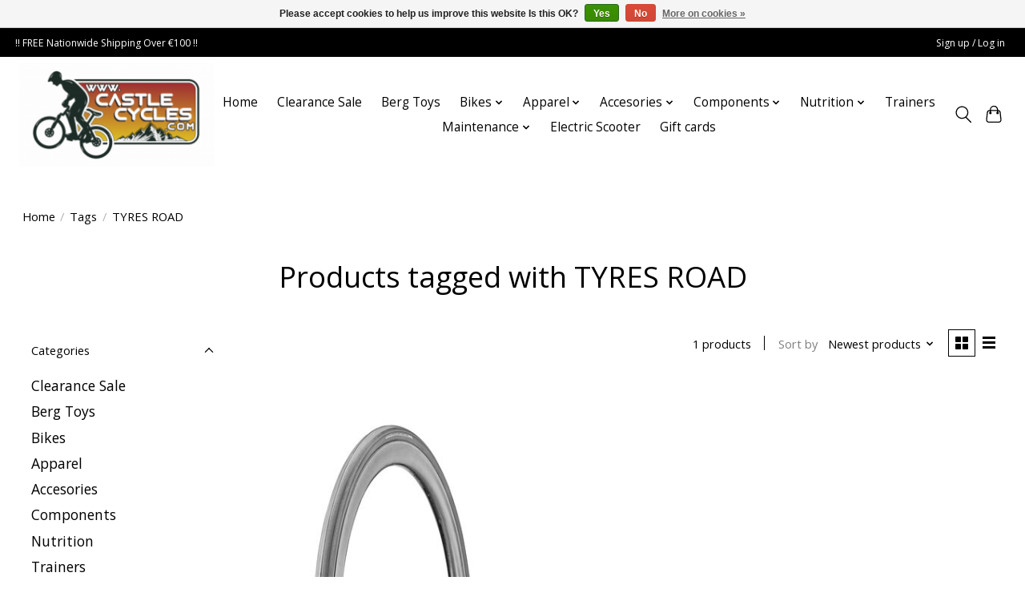

--- FILE ---
content_type: text/html;charset=utf-8
request_url: https://www.castlecycles.com/tags/tyres-road/
body_size: 12609
content:
<!DOCTYPE html>
<html lang="en">
  <head>
    <meta charset="utf-8"/>
<!-- [START] 'blocks/head.rain' -->
<!--

  (c) 2008-2026 Lightspeed Netherlands B.V.
  http://www.lightspeedhq.com
  Generated: 29-01-2026 @ 10:45:51

-->
<link rel="canonical" href="https://www.castlecycles.com/tags/tyres-road/"/>
<link rel="alternate" href="https://www.castlecycles.com/index.rss" type="application/rss+xml" title="New products"/>
<link href="https://cdn.webshopapp.com/assets/cookielaw.css?2025-02-20" rel="stylesheet" type="text/css"/>
<meta name="robots" content="noodp,noydir"/>
<meta name="google-site-verification" content=""/>
<meta property="og:url" content="https://www.castlecycles.com/tags/tyres-road/?source=facebook"/>
<meta property="og:site_name" content="Castle Cycles "/>
<meta property="og:title" content="TYRES ROAD"/>
<meta property="og:description" content="Castle Cycles Donegal&#039;s premier bike shop we cater for all your cycling needs. No 1 stop for Sales, Service and Repairs. We also stock a wide range of bicycles,"/>
<script>
<!-- Google Tag Manager -->
<script></script>
<!-- End Google Tag Manager -->
</script>
<!--[if lt IE 9]>
<script src="https://cdn.webshopapp.com/assets/html5shiv.js?2025-02-20"></script>
<![endif]-->
<!-- [END] 'blocks/head.rain' -->
    <title>TYRES ROAD - Castle Cycles </title>
    <meta name="description" content="Castle Cycles Donegal&#039;s premier bike shop we cater for all your cycling needs. No 1 stop for Sales, Service and Repairs. We also stock a wide range of bicycles," />
    <meta name="keywords" content="TYRES, ROAD, Cannondale, Lapierre, Giant, Look, Cervelo, Focus, Santini, Endura, Assos, Mavic, Enve, Zipp, Garmin, Cateye, Bell, Giro, Kask, Tailwind, Toeq, Powerbar, Cliffbar, Nuun, High5, Camalbak, GT, Continental, Panaracer, Vittoria, Wahoo, Shima" />
    <meta http-equiv="X-UA-Compatible" content="IE=edge">
    <meta name="viewport" content="width=device-width, initial-scale=1">
    <meta name="apple-mobile-web-app-capable" content="yes">
    <meta name="apple-mobile-web-app-status-bar-style" content="black">
    
    <script>document.getElementsByTagName("html")[0].className += " js";</script>

    <link rel="shortcut icon" href="https://cdn.webshopapp.com/shops/317328/themes/174583/v/2723734/assets/favicon.png?20251023181158" type="image/x-icon" />
    <link href='//fonts.googleapis.com/css?family=Open%20Sans:400,300,600&display=swap' rel='stylesheet' type='text/css'>
<link href='//fonts.googleapis.com/css?family=Open%20Sans:400,300,600&display=swap' rel='stylesheet' type='text/css'>
    <link rel="stylesheet" href="https://cdn.webshopapp.com/assets/gui-2-0.css?2025-02-20" />
    <link rel="stylesheet" href="https://cdn.webshopapp.com/assets/gui-responsive-2-0.css?2025-02-20" />
    <link id="lightspeedframe" rel="stylesheet" href="https://cdn.webshopapp.com/shops/317328/themes/174583/assets/style.css?2025122412124820210104192718" />
    <!-- browsers not supporting CSS variables -->
    <script>
      if(!('CSS' in window) || !CSS.supports('color', 'var(--color-var)')) {var cfStyle = document.getElementById('lightspeedframe');if(cfStyle) {var href = cfStyle.getAttribute('href');href = href.replace('style.css', 'style-fallback.css');cfStyle.setAttribute('href', href);}}
    </script>
    <link rel="stylesheet" href="https://cdn.webshopapp.com/shops/317328/themes/174583/assets/settings.css?2025122412124820210104192718" />
    <link rel="stylesheet" href="https://cdn.webshopapp.com/shops/317328/themes/174583/assets/custom.css?2025122412124820210104192718" />

    <script src="https://cdn.webshopapp.com/assets/jquery-3-7-1.js?2025-02-20"></script>
    <script src="https://cdn.webshopapp.com/assets/jquery-ui-1-14-1.js?2025-02-20"></script>

  </head>
  <body>
    
          <header class="main-header main-header--mobile js-main-header position-relative">
  <div class="main-header__top-section">
    <div class="main-header__nav-grid justify-between@md container max-width-lg text-xs padding-y-xxs">
      <div>!! FREE Nationwide Shipping Over €100 !!</div>
      <ul class="main-header__list flex-grow flex-basis-0 justify-end@md display@md">        
                
                        <li class="main-header__item"><a href="https://www.castlecycles.com/account/" class="main-header__link" title="My account">Sign up / Log in</a></li>
      </ul>
    </div>
  </div>
  <div class="main-header__mobile-content container max-width-lg">
          <a href="https://www.castlecycles.com/" class="main-header__logo" title="Castle Cycles ">
        <img src="https://cdn.webshopapp.com/shops/317328/themes/174583/v/2723735/assets/logo.png?20251023181349" alt="Castle Cycles ">
              </a>
        
    <div class="flex items-center">
            <button class="reset main-header__mobile-btn js-tab-focus" aria-controls="cartDrawer">
        <svg class="icon" viewBox="0 0 24 25" fill="none"><title>Toggle cart</title><path d="M2.90171 9.65153C3.0797 8.00106 4.47293 6.75 6.13297 6.75H17.867C19.527 6.75 20.9203 8.00105 21.0982 9.65153L22.1767 19.6515C22.3839 21.5732 20.8783 23.25 18.9454 23.25H5.05454C3.1217 23.25 1.61603 21.5732 1.82328 19.6515L2.90171 9.65153Z" stroke="currentColor" stroke-width="1.5" fill="none"/>
        <path d="M7.19995 9.6001V5.7001C7.19995 2.88345 9.4833 0.600098 12.3 0.600098C15.1166 0.600098 17.4 2.88345 17.4 5.7001V9.6001" stroke="currentColor" stroke-width="1.5" fill="none"/>
        <circle cx="7.19996" cy="10.2001" r="1.8" fill="currentColor"/>
        <ellipse cx="17.4" cy="10.2001" rx="1.8" ry="1.8" fill="currentColor"/></svg>
        <span class="sr-only">Cart</span>
              </button>

      <button class="reset anim-menu-btn js-anim-menu-btn main-header__nav-control js-tab-focus" aria-label="Toggle menu">
        <i class="anim-menu-btn__icon anim-menu-btn__icon--close" aria-hidden="true"></i>
      </button>
    </div>
  </div>

  <div class="main-header__nav" role="navigation">
    <div class="main-header__nav-grid justify-between@md container max-width-lg">
      <div class="main-header__nav-logo-wrapper flex-shrink-0">
        
                  <a href="https://www.castlecycles.com/" class="main-header__logo" title="Castle Cycles ">
            <img src="https://cdn.webshopapp.com/shops/317328/themes/174583/v/2723735/assets/logo.png?20251023181349" alt="Castle Cycles ">
                      </a>
              </div>
      
      <form action="https://www.castlecycles.com/search/" method="get" role="search" class="padding-y-md hide@md">
        <label class="sr-only" for="searchInputMobile">Search</label>
        <input class="header-v3__nav-form-control form-control width-100%" value="" autocomplete="off" type="search" name="q" id="searchInputMobile" placeholder="Search...">
      </form>

      <ul class="main-header__list flex-grow flex-basis-0 flex-wrap justify-center@md">
        
                <li class="main-header__item">
          <a class="main-header__link" href="https://www.castlecycles.com/">Home</a>
        </li>
        
                <li class="main-header__item">
          <a class="main-header__link" href="https://www.castlecycles.com/clearance-sale/">
            Clearance Sale                                    
          </a>
                  </li>
                <li class="main-header__item">
          <a class="main-header__link" href="https://www.castlecycles.com/berg-toys/">
            Berg Toys                                    
          </a>
                  </li>
                <li class="main-header__item js-main-nav__item">
          <a class="main-header__link js-main-nav__control" href="https://www.castlecycles.com/bikes/">
            <span>Bikes</span>            <svg class="main-header__dropdown-icon icon" viewBox="0 0 16 16"><polygon fill="currentColor" points="8,11.4 2.6,6 4,4.6 8,8.6 12,4.6 13.4,6 "></polygon></svg>                        <i class="main-header__arrow-icon" aria-hidden="true">
              <svg class="icon" viewBox="0 0 16 16">
                <g class="icon__group" fill="none" stroke="currentColor" stroke-linecap="square" stroke-miterlimit="10" stroke-width="2">
                  <path d="M2 2l12 12" />
                  <path d="M14 2L2 14" />
                </g>
              </svg>
            </i>
                        
          </a>
                    <ul class="main-header__dropdown">
            <li class="main-header__dropdown-item"><a href="https://www.castlecycles.com/bikes/" class="main-header__dropdown-link hide@md">All Bikes</a></li>
                        <li class="main-header__dropdown-item">
              <a class="main-header__dropdown-link" href="https://www.castlecycles.com/bikes/clearance-bikes/">
                Clearance Bikes 
                                              </a>

                          </li>
                        <li class="main-header__dropdown-item js-main-nav__item position-relative">
              <a class="main-header__dropdown-link js-main-nav__control flex justify-between " href="https://www.castlecycles.com/bikes/road-bikes/">
                Road Bikes
                <svg class="dropdown__desktop-icon icon" aria-hidden="true" viewBox="0 0 12 12"><polyline stroke-width="1" stroke="currentColor" fill="none" stroke-linecap="round" stroke-linejoin="round" points="3.5 0.5 9.5 6 3.5 11.5"></polyline></svg>                                <i class="main-header__arrow-icon" aria-hidden="true">
                  <svg class="icon" viewBox="0 0 16 16">
                    <g class="icon__group" fill="none" stroke="currentColor" stroke-linecap="square" stroke-miterlimit="10" stroke-width="2">
                      <path d="M2 2l12 12" />
                      <path d="M14 2L2 14" />
                    </g>
                  </svg>
                </i>
                              </a>

                            <ul class="main-header__dropdown">
                <li><a href="https://www.castlecycles.com/bikes/road-bikes/" class="main-header__dropdown-link hide@md">All Road Bikes</a></li>
                                <li><a class="main-header__dropdown-link" href="https://www.castlecycles.com/bikes/road-bikes/cannondale/">Cannondale</a></li>
                                <li><a class="main-header__dropdown-link" href="https://www.castlecycles.com/bikes/road-bikes/giant/">Giant</a></li>
                                <li><a class="main-header__dropdown-link" href="https://www.castlecycles.com/bikes/road-bikes/lapierre/">Lapierre</a></li>
                                <li><a class="main-header__dropdown-link" href="https://www.castlecycles.com/bikes/road-bikes/liv/">Liv</a></li>
                                <li><a class="main-header__dropdown-link" href="https://www.castlecycles.com/bikes/road-bikes/look/">Look</a></li>
                                <li><a class="main-header__dropdown-link" href="https://www.castlecycles.com/bikes/road-bikes/merida/">Merida</a></li>
                                <li><a class="main-header__dropdown-link" href="https://www.castlecycles.com/bikes/road-bikes/sprint/">Sprint</a></li>
                                <li><a class="main-header__dropdown-link" href="https://www.castlecycles.com/bikes/road-bikes/stevens/">Stevens</a></li>
                                <li><a class="main-header__dropdown-link" href="https://www.castlecycles.com/bikes/road-bikes/ridley/">Ridley</a></li>
                              </ul>
                          </li>
                        <li class="main-header__dropdown-item js-main-nav__item position-relative">
              <a class="main-header__dropdown-link js-main-nav__control flex justify-between " href="https://www.castlecycles.com/bikes/gravel-bikes/">
                Gravel Bikes
                <svg class="dropdown__desktop-icon icon" aria-hidden="true" viewBox="0 0 12 12"><polyline stroke-width="1" stroke="currentColor" fill="none" stroke-linecap="round" stroke-linejoin="round" points="3.5 0.5 9.5 6 3.5 11.5"></polyline></svg>                                <i class="main-header__arrow-icon" aria-hidden="true">
                  <svg class="icon" viewBox="0 0 16 16">
                    <g class="icon__group" fill="none" stroke="currentColor" stroke-linecap="square" stroke-miterlimit="10" stroke-width="2">
                      <path d="M2 2l12 12" />
                      <path d="M14 2L2 14" />
                    </g>
                  </svg>
                </i>
                              </a>

                            <ul class="main-header__dropdown">
                <li><a href="https://www.castlecycles.com/bikes/gravel-bikes/" class="main-header__dropdown-link hide@md">All Gravel Bikes</a></li>
                                <li><a class="main-header__dropdown-link" href="https://www.castlecycles.com/bikes/gravel-bikes/giant/">Giant </a></li>
                                <li><a class="main-header__dropdown-link" href="https://www.castlecycles.com/bikes/gravel-bikes/lapierre/">Lapierre</a></li>
                                <li><a class="main-header__dropdown-link" href="https://www.castlecycles.com/bikes/gravel-bikes/merida/">Merida</a></li>
                                <li><a class="main-header__dropdown-link" href="https://www.castlecycles.com/bikes/gravel-bikes/ridley-12789997/">Ridley</a></li>
                                <li><a class="main-header__dropdown-link" href="https://www.castlecycles.com/bikes/gravel-bikes/stevens-12882492/">Stevens</a></li>
                              </ul>
                          </li>
                        <li class="main-header__dropdown-item js-main-nav__item position-relative">
              <a class="main-header__dropdown-link js-main-nav__control flex justify-between " href="https://www.castlecycles.com/bikes/e-bikes/">
                E-Bikes
                <svg class="dropdown__desktop-icon icon" aria-hidden="true" viewBox="0 0 12 12"><polyline stroke-width="1" stroke="currentColor" fill="none" stroke-linecap="round" stroke-linejoin="round" points="3.5 0.5 9.5 6 3.5 11.5"></polyline></svg>                                <i class="main-header__arrow-icon" aria-hidden="true">
                  <svg class="icon" viewBox="0 0 16 16">
                    <g class="icon__group" fill="none" stroke="currentColor" stroke-linecap="square" stroke-miterlimit="10" stroke-width="2">
                      <path d="M2 2l12 12" />
                      <path d="M14 2L2 14" />
                    </g>
                  </svg>
                </i>
                              </a>

                            <ul class="main-header__dropdown">
                <li><a href="https://www.castlecycles.com/bikes/e-bikes/" class="main-header__dropdown-link hide@md">All E-Bikes</a></li>
                                <li><a class="main-header__dropdown-link" href="https://www.castlecycles.com/bikes/e-bikes/cannondale/">Cannondale </a></li>
                                <li><a class="main-header__dropdown-link" href="https://www.castlecycles.com/bikes/e-bikes/lapierre/">Lapierre</a></li>
                                <li><a class="main-header__dropdown-link" href="https://www.castlecycles.com/bikes/e-bikes/giant/">Giant</a></li>
                                <li><a class="main-header__dropdown-link" href="https://www.castlecycles.com/bikes/e-bikes/raleigh-11948431/">Raleigh</a></li>
                                <li><a class="main-header__dropdown-link" href="https://www.castlecycles.com/bikes/e-bikes/reid-12956473/">Reid</a></li>
                                <li><a class="main-header__dropdown-link" href="https://www.castlecycles.com/bikes/e-bikes/look-12561862/">Look</a></li>
                                <li><a class="main-header__dropdown-link" href="https://www.castlecycles.com/bikes/e-bikes/merida/">Merida</a></li>
                                <li><a class="main-header__dropdown-link" href="https://www.castlecycles.com/bikes/e-bikes/stevens/">Stevens</a></li>
                              </ul>
                          </li>
                        <li class="main-header__dropdown-item js-main-nav__item position-relative">
              <a class="main-header__dropdown-link js-main-nav__control flex justify-between " href="https://www.castlecycles.com/bikes/hybrid-city-bikes/">
                Hybrid/City Bikes
                <svg class="dropdown__desktop-icon icon" aria-hidden="true" viewBox="0 0 12 12"><polyline stroke-width="1" stroke="currentColor" fill="none" stroke-linecap="round" stroke-linejoin="round" points="3.5 0.5 9.5 6 3.5 11.5"></polyline></svg>                                <i class="main-header__arrow-icon" aria-hidden="true">
                  <svg class="icon" viewBox="0 0 16 16">
                    <g class="icon__group" fill="none" stroke="currentColor" stroke-linecap="square" stroke-miterlimit="10" stroke-width="2">
                      <path d="M2 2l12 12" />
                      <path d="M14 2L2 14" />
                    </g>
                  </svg>
                </i>
                              </a>

                            <ul class="main-header__dropdown">
                <li><a href="https://www.castlecycles.com/bikes/hybrid-city-bikes/" class="main-header__dropdown-link hide@md">All Hybrid/City Bikes</a></li>
                                <li><a class="main-header__dropdown-link" href="https://www.castlecycles.com/bikes/hybrid-city-bikes/drag/">Drag</a></li>
                                <li><a class="main-header__dropdown-link" href="https://www.castlecycles.com/bikes/hybrid-city-bikes/giant/">Giant</a></li>
                                <li><a class="main-header__dropdown-link" href="https://www.castlecycles.com/bikes/hybrid-city-bikes/gt/">GT</a></li>
                                <li><a class="main-header__dropdown-link" href="https://www.castlecycles.com/bikes/hybrid-city-bikes/lapierre/">Lapierre</a></li>
                                <li><a class="main-header__dropdown-link" href="https://www.castlecycles.com/bikes/hybrid-city-bikes/raleigh/">Raleigh </a></li>
                                <li><a class="main-header__dropdown-link" href="https://www.castlecycles.com/bikes/hybrid-city-bikes/reid-12956474/">Reid</a></li>
                                <li><a class="main-header__dropdown-link" href="https://www.castlecycles.com/bikes/hybrid-city-bikes/stevens/">Stevens</a></li>
                              </ul>
                          </li>
                        <li class="main-header__dropdown-item js-main-nav__item position-relative">
              <a class="main-header__dropdown-link js-main-nav__control flex justify-between " href="https://www.castlecycles.com/bikes/kids-bikes/">
                Kids Bikes
                <svg class="dropdown__desktop-icon icon" aria-hidden="true" viewBox="0 0 12 12"><polyline stroke-width="1" stroke="currentColor" fill="none" stroke-linecap="round" stroke-linejoin="round" points="3.5 0.5 9.5 6 3.5 11.5"></polyline></svg>                                <i class="main-header__arrow-icon" aria-hidden="true">
                  <svg class="icon" viewBox="0 0 16 16">
                    <g class="icon__group" fill="none" stroke="currentColor" stroke-linecap="square" stroke-miterlimit="10" stroke-width="2">
                      <path d="M2 2l12 12" />
                      <path d="M14 2L2 14" />
                    </g>
                  </svg>
                </i>
                              </a>

                            <ul class="main-header__dropdown">
                <li><a href="https://www.castlecycles.com/bikes/kids-bikes/" class="main-header__dropdown-link hide@md">All Kids Bikes</a></li>
                                <li><a class="main-header__dropdown-link" href="https://www.castlecycles.com/bikes/kids-bikes/scooters-13319647/">Scooters</a></li>
                                <li><a class="main-header__dropdown-link" href="https://www.castlecycles.com/bikes/kids-bikes/balance-bikes-12108084/">Balance Bikes </a></li>
                                <li><a class="main-header__dropdown-link" href="https://www.castlecycles.com/bikes/kids-bikes/12-bikes/">12&quot; Bikes</a></li>
                                <li><a class="main-header__dropdown-link" href="https://www.castlecycles.com/bikes/kids-bikes/14-bikes/">14&quot; Bikes</a></li>
                                <li><a class="main-header__dropdown-link" href="https://www.castlecycles.com/bikes/kids-bikes/16-bikes/">16&quot; Bikes</a></li>
                                <li><a class="main-header__dropdown-link" href="https://www.castlecycles.com/bikes/kids-bikes/18-bikes/">18&quot; Bikes</a></li>
                                <li><a class="main-header__dropdown-link" href="https://www.castlecycles.com/bikes/kids-bikes/20-bikes/">20&quot; Bikes</a></li>
                                <li><a class="main-header__dropdown-link" href="https://www.castlecycles.com/bikes/kids-bikes/24-bikes/">24&quot; Bikes</a></li>
                                <li><a class="main-header__dropdown-link" href="https://www.castlecycles.com/bikes/kids-bikes/26-bikes/">26&quot; Bikes</a></li>
                                <li><a class="main-header__dropdown-link" href="https://www.castlecycles.com/bikes/kids-bikes/275-bikes/">27.5&quot; Bikes</a></li>
                              </ul>
                          </li>
                        <li class="main-header__dropdown-item js-main-nav__item position-relative">
              <a class="main-header__dropdown-link js-main-nav__control flex justify-between " href="https://www.castlecycles.com/bikes/mtb-hardtail-bikes/">
                MTB Hardtail Bikes
                <svg class="dropdown__desktop-icon icon" aria-hidden="true" viewBox="0 0 12 12"><polyline stroke-width="1" stroke="currentColor" fill="none" stroke-linecap="round" stroke-linejoin="round" points="3.5 0.5 9.5 6 3.5 11.5"></polyline></svg>                                <i class="main-header__arrow-icon" aria-hidden="true">
                  <svg class="icon" viewBox="0 0 16 16">
                    <g class="icon__group" fill="none" stroke="currentColor" stroke-linecap="square" stroke-miterlimit="10" stroke-width="2">
                      <path d="M2 2l12 12" />
                      <path d="M14 2L2 14" />
                    </g>
                  </svg>
                </i>
                              </a>

                            <ul class="main-header__dropdown">
                <li><a href="https://www.castlecycles.com/bikes/mtb-hardtail-bikes/" class="main-header__dropdown-link hide@md">All MTB Hardtail Bikes</a></li>
                                <li><a class="main-header__dropdown-link" href="https://www.castlecycles.com/bikes/mtb-hardtail-bikes/giant/">Giant </a></li>
                                <li><a class="main-header__dropdown-link" href="https://www.castlecycles.com/bikes/mtb-hardtail-bikes/gt/">GT </a></li>
                                <li><a class="main-header__dropdown-link" href="https://www.castlecycles.com/bikes/mtb-hardtail-bikes/lapierre/">Lapierre</a></li>
                                <li><a class="main-header__dropdown-link" href="https://www.castlecycles.com/bikes/mtb-hardtail-bikes/merida/">Merida</a></li>
                                <li><a class="main-header__dropdown-link" href="https://www.castlecycles.com/bikes/mtb-hardtail-bikes/stevens/">Stevens</a></li>
                              </ul>
                          </li>
                        <li class="main-header__dropdown-item">
              <a class="main-header__dropdown-link" href="https://www.castlecycles.com/bikes/mtb-full-sus-bikes/">
                MTB Full Sus Bikes
                                              </a>

                          </li>
                        <li class="main-header__dropdown-item">
              <a class="main-header__dropdown-link" href="https://www.castlecycles.com/bikes/tt-bikes/">
                TT Bikes
                                              </a>

                          </li>
                        <li class="main-header__dropdown-item">
              <a class="main-header__dropdown-link" href="https://www.castlecycles.com/bikes/pre-owned-bikes/">
                Pre-Owned Bikes
                                              </a>

                          </li>
                        <li class="main-header__dropdown-item">
              <a class="main-header__dropdown-link" href="https://www.castlecycles.com/bikes/cargo-bikes/">
                Cargo Bikes
                                              </a>

                          </li>
                      </ul>
                  </li>
                <li class="main-header__item js-main-nav__item">
          <a class="main-header__link js-main-nav__control" href="https://www.castlecycles.com/apparel/">
            <span>Apparel</span>            <svg class="main-header__dropdown-icon icon" viewBox="0 0 16 16"><polygon fill="currentColor" points="8,11.4 2.6,6 4,4.6 8,8.6 12,4.6 13.4,6 "></polygon></svg>                        <i class="main-header__arrow-icon" aria-hidden="true">
              <svg class="icon" viewBox="0 0 16 16">
                <g class="icon__group" fill="none" stroke="currentColor" stroke-linecap="square" stroke-miterlimit="10" stroke-width="2">
                  <path d="M2 2l12 12" />
                  <path d="M14 2L2 14" />
                </g>
              </svg>
            </i>
                        
          </a>
                    <ul class="main-header__dropdown">
            <li class="main-header__dropdown-item"><a href="https://www.castlecycles.com/apparel/" class="main-header__dropdown-link hide@md">All Apparel</a></li>
                        <li class="main-header__dropdown-item js-main-nav__item position-relative">
              <a class="main-header__dropdown-link js-main-nav__control flex justify-between " href="https://www.castlecycles.com/apparel/shoes/">
                Shoes
                <svg class="dropdown__desktop-icon icon" aria-hidden="true" viewBox="0 0 12 12"><polyline stroke-width="1" stroke="currentColor" fill="none" stroke-linecap="round" stroke-linejoin="round" points="3.5 0.5 9.5 6 3.5 11.5"></polyline></svg>                                <i class="main-header__arrow-icon" aria-hidden="true">
                  <svg class="icon" viewBox="0 0 16 16">
                    <g class="icon__group" fill="none" stroke="currentColor" stroke-linecap="square" stroke-miterlimit="10" stroke-width="2">
                      <path d="M2 2l12 12" />
                      <path d="M14 2L2 14" />
                    </g>
                  </svg>
                </i>
                              </a>

                            <ul class="main-header__dropdown">
                <li><a href="https://www.castlecycles.com/apparel/shoes/" class="main-header__dropdown-link hide@md">All Shoes</a></li>
                                <li><a class="main-header__dropdown-link" href="https://www.castlecycles.com/apparel/shoes/mtb-shoes/">MTB Shoes</a></li>
                                <li><a class="main-header__dropdown-link" href="https://www.castlecycles.com/apparel/shoes/road-shoes/">Road Shoes</a></li>
                              </ul>
                          </li>
                        <li class="main-header__dropdown-item js-main-nav__item position-relative">
              <a class="main-header__dropdown-link js-main-nav__control flex justify-between " href="https://www.castlecycles.com/apparel/helmets/">
                Helmets
                <svg class="dropdown__desktop-icon icon" aria-hidden="true" viewBox="0 0 12 12"><polyline stroke-width="1" stroke="currentColor" fill="none" stroke-linecap="round" stroke-linejoin="round" points="3.5 0.5 9.5 6 3.5 11.5"></polyline></svg>                                <i class="main-header__arrow-icon" aria-hidden="true">
                  <svg class="icon" viewBox="0 0 16 16">
                    <g class="icon__group" fill="none" stroke="currentColor" stroke-linecap="square" stroke-miterlimit="10" stroke-width="2">
                      <path d="M2 2l12 12" />
                      <path d="M14 2L2 14" />
                    </g>
                  </svg>
                </i>
                              </a>

                            <ul class="main-header__dropdown">
                <li><a href="https://www.castlecycles.com/apparel/helmets/" class="main-header__dropdown-link hide@md">All Helmets</a></li>
                                <li><a class="main-header__dropdown-link" href="https://www.castlecycles.com/apparel/helmets/kids-helmets/">Kids Helmets </a></li>
                                <li><a class="main-header__dropdown-link" href="https://www.castlecycles.com/apparel/helmets/adult-helmets/">Adult Helmets</a></li>
                              </ul>
                          </li>
                        <li class="main-header__dropdown-item">
              <a class="main-header__dropdown-link" href="https://www.castlecycles.com/apparel/arm-warmers/">
                Arm Warmers
                                              </a>

                          </li>
                        <li class="main-header__dropdown-item">
              <a class="main-header__dropdown-link" href="https://www.castlecycles.com/apparel/baselayer/">
                Baselayer
                                              </a>

                          </li>
                        <li class="main-header__dropdown-item">
              <a class="main-header__dropdown-link" href="https://www.castlecycles.com/apparel/bib-shorts/">
                Bib Shorts
                                              </a>

                          </li>
                        <li class="main-header__dropdown-item">
              <a class="main-header__dropdown-link" href="https://www.castlecycles.com/apparel/bib-tights/">
                Bib Tights
                                              </a>

                          </li>
                        <li class="main-header__dropdown-item">
              <a class="main-header__dropdown-link" href="https://www.castlecycles.com/apparel/gillet/">
                Gillet
                                              </a>

                          </li>
                        <li class="main-header__dropdown-item">
              <a class="main-header__dropdown-link" href="https://www.castlecycles.com/apparel/gloves-mitts/">
                Gloves/Mitts
                                              </a>

                          </li>
                        <li class="main-header__dropdown-item">
              <a class="main-header__dropdown-link" href="https://www.castlecycles.com/apparel/headwear/">
                Headwear
                                              </a>

                          </li>
                        <li class="main-header__dropdown-item">
              <a class="main-header__dropdown-link" href="https://www.castlecycles.com/apparel/jackets/">
                Jackets
                                              </a>

                          </li>
                        <li class="main-header__dropdown-item">
              <a class="main-header__dropdown-link" href="https://www.castlecycles.com/apparel/jerseys/">
                Jerseys
                                              </a>

                          </li>
                        <li class="main-header__dropdown-item">
              <a class="main-header__dropdown-link" href="https://www.castlecycles.com/apparel/knee-warmers/">
                Knee Warmers
                                              </a>

                          </li>
                        <li class="main-header__dropdown-item">
              <a class="main-header__dropdown-link" href="https://www.castlecycles.com/apparel/knee-pads/">
                Knee Pads 
                                              </a>

                          </li>
                        <li class="main-header__dropdown-item">
              <a class="main-header__dropdown-link" href="https://www.castlecycles.com/apparel/leg-warmers/">
                Leg Warmers
                                              </a>

                          </li>
                        <li class="main-header__dropdown-item">
              <a class="main-header__dropdown-link" href="https://www.castlecycles.com/apparel/overshoes/">
                Overshoes
                                              </a>

                          </li>
                        <li class="main-header__dropdown-item">
              <a class="main-header__dropdown-link" href="https://www.castlecycles.com/apparel/socks/">
                Socks
                                              </a>

                          </li>
                        <li class="main-header__dropdown-item">
              <a class="main-header__dropdown-link" href="https://www.castlecycles.com/apparel/tri-suits/">
                Tri Suits
                                              </a>

                          </li>
                        <li class="main-header__dropdown-item">
              <a class="main-header__dropdown-link" href="https://www.castlecycles.com/apparel/waist-shorts/">
                Waist Shorts
                                              </a>

                          </li>
                        <li class="main-header__dropdown-item">
              <a class="main-header__dropdown-link" href="https://www.castlecycles.com/apparel/wetsuits/">
                WetSuits
                                              </a>

                          </li>
                      </ul>
                  </li>
                <li class="main-header__item js-main-nav__item">
          <a class="main-header__link js-main-nav__control" href="https://www.castlecycles.com/accesories/">
            <span>Accesories</span>            <svg class="main-header__dropdown-icon icon" viewBox="0 0 16 16"><polygon fill="currentColor" points="8,11.4 2.6,6 4,4.6 8,8.6 12,4.6 13.4,6 "></polygon></svg>                        <i class="main-header__arrow-icon" aria-hidden="true">
              <svg class="icon" viewBox="0 0 16 16">
                <g class="icon__group" fill="none" stroke="currentColor" stroke-linecap="square" stroke-miterlimit="10" stroke-width="2">
                  <path d="M2 2l12 12" />
                  <path d="M14 2L2 14" />
                </g>
              </svg>
            </i>
                        
          </a>
                    <ul class="main-header__dropdown">
            <li class="main-header__dropdown-item"><a href="https://www.castlecycles.com/accesories/" class="main-header__dropdown-link hide@md">All Accesories</a></li>
                        <li class="main-header__dropdown-item">
              <a class="main-header__dropdown-link" href="https://www.castlecycles.com/accesories/bar-tape/">
                Bar Tape
                                              </a>

                          </li>
                        <li class="main-header__dropdown-item">
              <a class="main-header__dropdown-link" href="https://www.castlecycles.com/accesories/bar-grips/">
                Bar Grips
                                              </a>

                          </li>
                        <li class="main-header__dropdown-item">
              <a class="main-header__dropdown-link" href="https://www.castlecycles.com/accesories/basket/">
                Basket
                                              </a>

                          </li>
                        <li class="main-header__dropdown-item">
              <a class="main-header__dropdown-link" href="https://www.castlecycles.com/accesories/bell/">
                Bell
                                              </a>

                          </li>
                        <li class="main-header__dropdown-item">
              <a class="main-header__dropdown-link" href="https://www.castlecycles.com/accesories/bottle-cage/">
                Bottle Cage
                                              </a>

                          </li>
                        <li class="main-header__dropdown-item">
              <a class="main-header__dropdown-link" href="https://www.castlecycles.com/accesories/bottle/">
                Bottle
                                              </a>

                          </li>
                        <li class="main-header__dropdown-item">
              <a class="main-header__dropdown-link" href="https://www.castlecycles.com/accesories/car-racks/">
                Car Racks
                                              </a>

                          </li>
                        <li class="main-header__dropdown-item">
              <a class="main-header__dropdown-link" href="https://www.castlecycles.com/accesories/child-seat-trailers/">
                Child Seat / Trailers 
                                              </a>

                          </li>
                        <li class="main-header__dropdown-item">
              <a class="main-header__dropdown-link" href="https://www.castlecycles.com/accesories/cleats/">
                Cleats
                                              </a>

                          </li>
                        <li class="main-header__dropdown-item">
              <a class="main-header__dropdown-link" href="https://www.castlecycles.com/accesories/computers/">
                Computers
                                              </a>

                          </li>
                        <li class="main-header__dropdown-item js-main-nav__item position-relative">
              <a class="main-header__dropdown-link js-main-nav__control flex justify-between " href="https://www.castlecycles.com/accesories/lights/">
                Lights
                <svg class="dropdown__desktop-icon icon" aria-hidden="true" viewBox="0 0 12 12"><polyline stroke-width="1" stroke="currentColor" fill="none" stroke-linecap="round" stroke-linejoin="round" points="3.5 0.5 9.5 6 3.5 11.5"></polyline></svg>                                <i class="main-header__arrow-icon" aria-hidden="true">
                  <svg class="icon" viewBox="0 0 16 16">
                    <g class="icon__group" fill="none" stroke="currentColor" stroke-linecap="square" stroke-miterlimit="10" stroke-width="2">
                      <path d="M2 2l12 12" />
                      <path d="M14 2L2 14" />
                    </g>
                  </svg>
                </i>
                              </a>

                            <ul class="main-header__dropdown">
                <li><a href="https://www.castlecycles.com/accesories/lights/" class="main-header__dropdown-link hide@md">All Lights</a></li>
                                <li><a class="main-header__dropdown-link" href="https://www.castlecycles.com/accesories/lights/light-front/">Light Front</a></li>
                                <li><a class="main-header__dropdown-link" href="https://www.castlecycles.com/accesories/lights/light-sets/">Light Sets</a></li>
                                <li><a class="main-header__dropdown-link" href="https://www.castlecycles.com/accesories/lights/light-rear/">Light Rear </a></li>
                              </ul>
                          </li>
                        <li class="main-header__dropdown-item">
              <a class="main-header__dropdown-link" href="https://www.castlecycles.com/accesories/lock/">
                Lock
                                              </a>

                          </li>
                        <li class="main-header__dropdown-item">
              <a class="main-header__dropdown-link" href="https://www.castlecycles.com/accesories/mudguards/">
                Mudguards
                                              </a>

                          </li>
                        <li class="main-header__dropdown-item">
              <a class="main-header__dropdown-link" href="https://www.castlecycles.com/accesories/pannier-bags/">
                Pannier Bags 
                                              </a>

                          </li>
                        <li class="main-header__dropdown-item">
              <a class="main-header__dropdown-link" href="https://www.castlecycles.com/accesories/pannier-racks/">
                Pannier Racks
                                              </a>

                          </li>
                        <li class="main-header__dropdown-item">
              <a class="main-header__dropdown-link" href="https://www.castlecycles.com/accesories/pumps/">
                Pumps
                                              </a>

                          </li>
                        <li class="main-header__dropdown-item">
              <a class="main-header__dropdown-link" href="https://www.castlecycles.com/accesories/pedals-road/">
                Pedals Road
                                              </a>

                          </li>
                        <li class="main-header__dropdown-item">
              <a class="main-header__dropdown-link" href="https://www.castlecycles.com/accesories/pedals-mtb/">
                Pedals MTB
                                              </a>

                          </li>
                        <li class="main-header__dropdown-item">
              <a class="main-header__dropdown-link" href="https://www.castlecycles.com/accesories/pedals-flat/">
                Pedals Flat
                                              </a>

                          </li>
                        <li class="main-header__dropdown-item">
              <a class="main-header__dropdown-link" href="https://www.castlecycles.com/accesories/saddle-bag/">
                Saddle Bag
                                              </a>

                          </li>
                        <li class="main-header__dropdown-item">
              <a class="main-header__dropdown-link" href="https://www.castlecycles.com/accesories/saddle/">
                Saddle
                                              </a>

                          </li>
                        <li class="main-header__dropdown-item">
              <a class="main-header__dropdown-link" href="https://www.castlecycles.com/accesories/stabilisers/">
                Stabilisers
                                              </a>

                          </li>
                        <li class="main-header__dropdown-item">
              <a class="main-header__dropdown-link" href="https://www.castlecycles.com/accesories/sunglasses/">
                Sunglasses
                                              </a>

                          </li>
                        <li class="main-header__dropdown-item">
              <a class="main-header__dropdown-link" href="https://www.castlecycles.com/accesories/tools/">
                Tools
                                              </a>

                          </li>
                        <li class="main-header__dropdown-item">
              <a class="main-header__dropdown-link" href="https://www.castlecycles.com/accesories/kick-stand/">
                kick stand
                                              </a>

                          </li>
                        <li class="main-header__dropdown-item">
              <a class="main-header__dropdown-link" href="https://www.castlecycles.com/accesories/valve-extender/">
                valve extender
                                              </a>

                          </li>
                        <li class="main-header__dropdown-item">
              <a class="main-header__dropdown-link" href="https://www.castlecycles.com/accesories/hydration-system/">
                Hydration System
                                              </a>

                          </li>
                      </ul>
                  </li>
                <li class="main-header__item js-main-nav__item">
          <a class="main-header__link js-main-nav__control" href="https://www.castlecycles.com/components/">
            <span>Components</span>            <svg class="main-header__dropdown-icon icon" viewBox="0 0 16 16"><polygon fill="currentColor" points="8,11.4 2.6,6 4,4.6 8,8.6 12,4.6 13.4,6 "></polygon></svg>                        <i class="main-header__arrow-icon" aria-hidden="true">
              <svg class="icon" viewBox="0 0 16 16">
                <g class="icon__group" fill="none" stroke="currentColor" stroke-linecap="square" stroke-miterlimit="10" stroke-width="2">
                  <path d="M2 2l12 12" />
                  <path d="M14 2L2 14" />
                </g>
              </svg>
            </i>
                        
          </a>
                    <ul class="main-header__dropdown">
            <li class="main-header__dropdown-item"><a href="https://www.castlecycles.com/components/" class="main-header__dropdown-link hide@md">All Components</a></li>
                        <li class="main-header__dropdown-item">
              <a class="main-header__dropdown-link" href="https://www.castlecycles.com/components/bearings/">
                Bearings
                                              </a>

                          </li>
                        <li class="main-header__dropdown-item js-main-nav__item position-relative">
              <a class="main-header__dropdown-link js-main-nav__control flex justify-between " href="https://www.castlecycles.com/components/brakes/">
                Brakes 
                <svg class="dropdown__desktop-icon icon" aria-hidden="true" viewBox="0 0 12 12"><polyline stroke-width="1" stroke="currentColor" fill="none" stroke-linecap="round" stroke-linejoin="round" points="3.5 0.5 9.5 6 3.5 11.5"></polyline></svg>                                <i class="main-header__arrow-icon" aria-hidden="true">
                  <svg class="icon" viewBox="0 0 16 16">
                    <g class="icon__group" fill="none" stroke="currentColor" stroke-linecap="square" stroke-miterlimit="10" stroke-width="2">
                      <path d="M2 2l12 12" />
                      <path d="M14 2L2 14" />
                    </g>
                  </svg>
                </i>
                              </a>

                            <ul class="main-header__dropdown">
                <li><a href="https://www.castlecycles.com/components/brakes/" class="main-header__dropdown-link hide@md">All Brakes </a></li>
                                <li><a class="main-header__dropdown-link" href="https://www.castlecycles.com/components/brakes/brake-caliper-rim/">Brake Caliper Rim</a></li>
                                <li><a class="main-header__dropdown-link" href="https://www.castlecycles.com/components/brakes/brake-caliper-disc/">Brake Caliper Disc</a></li>
                                <li><a class="main-header__dropdown-link" href="https://www.castlecycles.com/components/brakes/brake-pads-disc/">Brake Pads Disc</a></li>
                                <li><a class="main-header__dropdown-link" href="https://www.castlecycles.com/components/brakes/brake-disc/">Brake Disc</a></li>
                                <li><a class="main-header__dropdown-link" href="https://www.castlecycles.com/components/brakes/brake-lever/">Brake  Lever</a></li>
                                <li><a class="main-header__dropdown-link" href="https://www.castlecycles.com/components/brakes/brake-pads-rim/">Brake Pads Rim</a></li>
                              </ul>
                          </li>
                        <li class="main-header__dropdown-item">
              <a class="main-header__dropdown-link" href="https://www.castlecycles.com/components/bottom-bracket/">
                Bottom Bracket
                                              </a>

                          </li>
                        <li class="main-header__dropdown-item">
              <a class="main-header__dropdown-link" href="https://www.castlecycles.com/components/cassette/">
                Cassette
                                              </a>

                          </li>
                        <li class="main-header__dropdown-item">
              <a class="main-header__dropdown-link" href="https://www.castlecycles.com/components/chain/">
                Chain
                                              </a>

                          </li>
                        <li class="main-header__dropdown-item">
              <a class="main-header__dropdown-link" href="https://www.castlecycles.com/components/chainrings/">
                Chainrings
                                              </a>

                          </li>
                        <li class="main-header__dropdown-item">
              <a class="main-header__dropdown-link" href="https://www.castlecycles.com/components/chainset/">
                Chainset
                                              </a>

                          </li>
                        <li class="main-header__dropdown-item">
              <a class="main-header__dropdown-link" href="https://www.castlecycles.com/components/di2-components/">
                Di2 Components
                                              </a>

                          </li>
                        <li class="main-header__dropdown-item">
              <a class="main-header__dropdown-link" href="https://www.castlecycles.com/components/dropout/">
                Dropout
                                              </a>

                          </li>
                        <li class="main-header__dropdown-item">
              <a class="main-header__dropdown-link" href="https://www.castlecycles.com/components/freehub-body/">
                Freehub Body
                                              </a>

                          </li>
                        <li class="main-header__dropdown-item">
              <a class="main-header__dropdown-link" href="https://www.castlecycles.com/components/front-derailleur/">
                Front Derailleur
                                              </a>

                          </li>
                        <li class="main-header__dropdown-item">
              <a class="main-header__dropdown-link" href="https://www.castlecycles.com/components/fork/">
                Fork
                                              </a>

                          </li>
                        <li class="main-header__dropdown-item">
              <a class="main-header__dropdown-link" href="https://www.castlecycles.com/components/giant-ebike-spares/">
                Giant Ebike Spares 
                                              </a>

                          </li>
                        <li class="main-header__dropdown-item">
              <a class="main-header__dropdown-link" href="https://www.castlecycles.com/components/headset/">
                Headset
                                              </a>

                          </li>
                        <li class="main-header__dropdown-item js-main-nav__item position-relative">
              <a class="main-header__dropdown-link js-main-nav__control flex justify-between " href="https://www.castlecycles.com/components/handlebars/">
                Handlebars
                <svg class="dropdown__desktop-icon icon" aria-hidden="true" viewBox="0 0 12 12"><polyline stroke-width="1" stroke="currentColor" fill="none" stroke-linecap="round" stroke-linejoin="round" points="3.5 0.5 9.5 6 3.5 11.5"></polyline></svg>                                <i class="main-header__arrow-icon" aria-hidden="true">
                  <svg class="icon" viewBox="0 0 16 16">
                    <g class="icon__group" fill="none" stroke="currentColor" stroke-linecap="square" stroke-miterlimit="10" stroke-width="2">
                      <path d="M2 2l12 12" />
                      <path d="M14 2L2 14" />
                    </g>
                  </svg>
                </i>
                              </a>

                            <ul class="main-header__dropdown">
                <li><a href="https://www.castlecycles.com/components/handlebars/" class="main-header__dropdown-link hide@md">All Handlebars</a></li>
                                <li><a class="main-header__dropdown-link" href="https://www.castlecycles.com/components/handlebars/handlebars-tt/">Handlebars TT</a></li>
                                <li><a class="main-header__dropdown-link" href="https://www.castlecycles.com/components/handlebars/handlebars-road/">Handlebars Road</a></li>
                                <li><a class="main-header__dropdown-link" href="https://www.castlecycles.com/components/handlebars/handlebars-mtb/">Handlebars MTB</a></li>
                              </ul>
                          </li>
                        <li class="main-header__dropdown-item">
              <a class="main-header__dropdown-link" href="https://www.castlecycles.com/components/rear-derailleur/">
                Rear Derailleur
                                              </a>

                          </li>
                        <li class="main-header__dropdown-item">
              <a class="main-header__dropdown-link" href="https://www.castlecycles.com/components/seatpost/">
                Seatpost
                                              </a>

                          </li>
                        <li class="main-header__dropdown-item">
              <a class="main-header__dropdown-link" href="https://www.castlecycles.com/components/seatpost-spares/">
                Seatpost Spares
                                              </a>

                          </li>
                        <li class="main-header__dropdown-item">
              <a class="main-header__dropdown-link" href="https://www.castlecycles.com/components/stem/">
                Stem
                                              </a>

                          </li>
                        <li class="main-header__dropdown-item">
              <a class="main-header__dropdown-link" href="https://www.castlecycles.com/components/shifters/">
                Shifters
                                              </a>

                          </li>
                        <li class="main-header__dropdown-item">
              <a class="main-header__dropdown-link" href="https://www.castlecycles.com/components/thru-axle/">
                Thru Axle
                                              </a>

                          </li>
                        <li class="main-header__dropdown-item js-main-nav__item position-relative">
              <a class="main-header__dropdown-link js-main-nav__control flex justify-between " href="https://www.castlecycles.com/components/tyres/">
                Tyres
                <svg class="dropdown__desktop-icon icon" aria-hidden="true" viewBox="0 0 12 12"><polyline stroke-width="1" stroke="currentColor" fill="none" stroke-linecap="round" stroke-linejoin="round" points="3.5 0.5 9.5 6 3.5 11.5"></polyline></svg>                                <i class="main-header__arrow-icon" aria-hidden="true">
                  <svg class="icon" viewBox="0 0 16 16">
                    <g class="icon__group" fill="none" stroke="currentColor" stroke-linecap="square" stroke-miterlimit="10" stroke-width="2">
                      <path d="M2 2l12 12" />
                      <path d="M14 2L2 14" />
                    </g>
                  </svg>
                </i>
                              </a>

                            <ul class="main-header__dropdown">
                <li><a href="https://www.castlecycles.com/components/tyres/" class="main-header__dropdown-link hide@md">All Tyres</a></li>
                                <li><a class="main-header__dropdown-link" href="https://www.castlecycles.com/components/tyres/road-bike-tyres/">Road Bike Tyres</a></li>
                                <li><a class="main-header__dropdown-link" href="https://www.castlecycles.com/components/tyres/hybrid-city-tyres/">Hybrid/City Tyres</a></li>
                                <li><a class="main-header__dropdown-link" href="https://www.castlecycles.com/components/tyres/mtb-tyres/">MTB Tyres</a></li>
                                <li><a class="main-header__dropdown-link" href="https://www.castlecycles.com/components/tyres/gravel-tyres/">Gravel Tyres</a></li>
                                <li><a class="main-header__dropdown-link" href="https://www.castlecycles.com/components/tyres/inner-tube/">Inner Tube</a></li>
                                <li><a class="main-header__dropdown-link" href="https://www.castlecycles.com/components/tyres/cyclocross-tyre/">Cyclocross Tyre</a></li>
                                <li><a class="main-header__dropdown-link" href="https://www.castlecycles.com/components/tyres/12-26-tyres/">12&quot;-26&quot; Tyres</a></li>
                              </ul>
                          </li>
                        <li class="main-header__dropdown-item js-main-nav__item position-relative">
              <a class="main-header__dropdown-link js-main-nav__control flex justify-between " href="https://www.castlecycles.com/components/wheels/">
                Wheels
                <svg class="dropdown__desktop-icon icon" aria-hidden="true" viewBox="0 0 12 12"><polyline stroke-width="1" stroke="currentColor" fill="none" stroke-linecap="round" stroke-linejoin="round" points="3.5 0.5 9.5 6 3.5 11.5"></polyline></svg>                                <i class="main-header__arrow-icon" aria-hidden="true">
                  <svg class="icon" viewBox="0 0 16 16">
                    <g class="icon__group" fill="none" stroke="currentColor" stroke-linecap="square" stroke-miterlimit="10" stroke-width="2">
                      <path d="M2 2l12 12" />
                      <path d="M14 2L2 14" />
                    </g>
                  </svg>
                </i>
                              </a>

                            <ul class="main-header__dropdown">
                <li><a href="https://www.castlecycles.com/components/wheels/" class="main-header__dropdown-link hide@md">All Wheels</a></li>
                                <li><a class="main-header__dropdown-link" href="https://www.castlecycles.com/components/wheels/corima-wheels/">Corima Wheels </a></li>
                                <li><a class="main-header__dropdown-link" href="https://www.castlecycles.com/components/wheels/hed-wheels/">HED Wheels</a></li>
                                <li><a class="main-header__dropdown-link" href="https://www.castlecycles.com/components/wheels/mavic-wheels/">Mavic Wheels</a></li>
                                <li><a class="main-header__dropdown-link" href="https://www.castlecycles.com/components/wheels/vision-wheels/">Vision Wheels </a></li>
                                <li><a class="main-header__dropdown-link" href="https://www.castlecycles.com/components/wheels/mtb-wheels/">MTB Wheels</a></li>
                                <li><a class="main-header__dropdown-link" href="https://www.castlecycles.com/components/wheels/hybrid-wheels/">Hybrid Wheels</a></li>
                                <li><a class="main-header__dropdown-link" href="https://www.castlecycles.com/components/wheels/campagnolo-wheels/">Campagnolo Wheels </a></li>
                              </ul>
                          </li>
                      </ul>
                  </li>
                <li class="main-header__item js-main-nav__item">
          <a class="main-header__link js-main-nav__control" href="https://www.castlecycles.com/nutrition/">
            <span>Nutrition </span>            <svg class="main-header__dropdown-icon icon" viewBox="0 0 16 16"><polygon fill="currentColor" points="8,11.4 2.6,6 4,4.6 8,8.6 12,4.6 13.4,6 "></polygon></svg>                        <i class="main-header__arrow-icon" aria-hidden="true">
              <svg class="icon" viewBox="0 0 16 16">
                <g class="icon__group" fill="none" stroke="currentColor" stroke-linecap="square" stroke-miterlimit="10" stroke-width="2">
                  <path d="M2 2l12 12" />
                  <path d="M14 2L2 14" />
                </g>
              </svg>
            </i>
                        
          </a>
                    <ul class="main-header__dropdown">
            <li class="main-header__dropdown-item"><a href="https://www.castlecycles.com/nutrition/" class="main-header__dropdown-link hide@md">All Nutrition </a></li>
                        <li class="main-header__dropdown-item">
              <a class="main-header__dropdown-link" href="https://www.castlecycles.com/nutrition/energy-bars/">
                Energy Bars 
                                              </a>

                          </li>
                        <li class="main-header__dropdown-item">
              <a class="main-header__dropdown-link" href="https://www.castlecycles.com/nutrition/energy-gels/">
                Energy Gels
                                              </a>

                          </li>
                        <li class="main-header__dropdown-item">
              <a class="main-header__dropdown-link" href="https://www.castlecycles.com/nutrition/energy-drinks/">
                Energy Drinks
                                              </a>

                          </li>
                        <li class="main-header__dropdown-item">
              <a class="main-header__dropdown-link" href="https://www.castlecycles.com/nutrition/recovery-drinks/">
                Recovery Drinks
                                              </a>

                          </li>
                        <li class="main-header__dropdown-item">
              <a class="main-header__dropdown-link" href="https://www.castlecycles.com/nutrition/protein/">
                Protein 
                                              </a>

                          </li>
                      </ul>
                  </li>
                <li class="main-header__item">
          <a class="main-header__link" href="https://www.castlecycles.com/trainers/">
            Trainers                                    
          </a>
                  </li>
                <li class="main-header__item js-main-nav__item">
          <a class="main-header__link js-main-nav__control" href="https://www.castlecycles.com/maintenance/">
            <span>Maintenance </span>            <svg class="main-header__dropdown-icon icon" viewBox="0 0 16 16"><polygon fill="currentColor" points="8,11.4 2.6,6 4,4.6 8,8.6 12,4.6 13.4,6 "></polygon></svg>                        <i class="main-header__arrow-icon" aria-hidden="true">
              <svg class="icon" viewBox="0 0 16 16">
                <g class="icon__group" fill="none" stroke="currentColor" stroke-linecap="square" stroke-miterlimit="10" stroke-width="2">
                  <path d="M2 2l12 12" />
                  <path d="M14 2L2 14" />
                </g>
              </svg>
            </i>
                        
          </a>
                    <ul class="main-header__dropdown">
            <li class="main-header__dropdown-item"><a href="https://www.castlecycles.com/maintenance/" class="main-header__dropdown-link hide@md">All Maintenance </a></li>
                        <li class="main-header__dropdown-item">
              <a class="main-header__dropdown-link" href="https://www.castlecycles.com/maintenance/brake-fluid-mineral-oil/">
                Brake Fluid / Mineral Oil
                                              </a>

                          </li>
                        <li class="main-header__dropdown-item">
              <a class="main-header__dropdown-link" href="https://www.castlecycles.com/maintenance/carbon-paste/">
                carbon paste
                                              </a>

                          </li>
                        <li class="main-header__dropdown-item">
              <a class="main-header__dropdown-link" href="https://www.castlecycles.com/maintenance/cleaner/">
                Cleaner
                                              </a>

                          </li>
                        <li class="main-header__dropdown-item">
              <a class="main-header__dropdown-link" href="https://www.castlecycles.com/maintenance/lubricants/">
                Lubricants
                                              </a>

                          </li>
                        <li class="main-header__dropdown-item">
              <a class="main-header__dropdown-link" href="https://www.castlecycles.com/maintenance/polish/">
                Polish
                                              </a>

                          </li>
                        <li class="main-header__dropdown-item">
              <a class="main-header__dropdown-link" href="https://www.castlecycles.com/maintenance/sealant-tyre-repair/">
                Sealant &amp; Tyre Repair
                                              </a>

                          </li>
                        <li class="main-header__dropdown-item">
              <a class="main-header__dropdown-link" href="https://www.castlecycles.com/maintenance/suspension-oil/">
                Suspension Oil
                                              </a>

                          </li>
                        <li class="main-header__dropdown-item">
              <a class="main-header__dropdown-link" href="https://www.castlecycles.com/maintenance/work-stand/">
                Work Stand
                                              </a>

                          </li>
                      </ul>
                  </li>
                <li class="main-header__item">
          <a class="main-header__link" href="https://www.castlecycles.com/electric-scooter/">
            Electric Scooter                                    
          </a>
                  </li>
        
                <li class="main-header__item">
            <a class="main-header__link" href="https://www.castlecycles.com/giftcard/" >Gift cards</a>
        </li>
        
        
        
                
        <li class="main-header__item hide@md">
          <ul class="main-header__list main-header__list--mobile-items">        
            
                                    <li class="main-header__item"><a href="https://www.castlecycles.com/account/" class="main-header__link" title="My account">Sign up / Log in</a></li>
          </ul>
        </li>
        
      </ul>

      <ul class="main-header__list flex-shrink-0 justify-end@md display@md">
        <li class="main-header__item">
          
          <button class="reset switch-icon main-header__link main-header__link--icon js-toggle-search js-switch-icon js-tab-focus" aria-label="Toggle icon">
            <svg class="icon switch-icon__icon--a" viewBox="0 0 24 25"><title>Toggle search</title><path fill-rule="evenodd" clip-rule="evenodd" d="M17.6032 9.55171C17.6032 13.6671 14.267 17.0033 10.1516 17.0033C6.03621 17.0033 2.70001 13.6671 2.70001 9.55171C2.70001 5.4363 6.03621 2.1001 10.1516 2.1001C14.267 2.1001 17.6032 5.4363 17.6032 9.55171ZM15.2499 16.9106C13.8031 17.9148 12.0461 18.5033 10.1516 18.5033C5.20779 18.5033 1.20001 14.4955 1.20001 9.55171C1.20001 4.60787 5.20779 0.600098 10.1516 0.600098C15.0955 0.600098 19.1032 4.60787 19.1032 9.55171C19.1032 12.0591 18.0724 14.3257 16.4113 15.9507L23.2916 22.8311C23.5845 23.1239 23.5845 23.5988 23.2916 23.8917C22.9987 24.1846 22.5239 24.1846 22.231 23.8917L15.2499 16.9106Z" fill="currentColor"/></svg>

            <svg class="icon switch-icon__icon--b" viewBox="0 0 32 32"><title>Toggle search</title><g fill="none" stroke="currentColor" stroke-miterlimit="10" stroke-linecap="round" stroke-linejoin="round" stroke-width="2"><line x1="27" y1="5" x2="5" y2="27"></line><line x1="27" y1="27" x2="5" y2="5"></line></g></svg>
          </button>

        </li>
                <li class="main-header__item">
          <a href="#0" class="main-header__link main-header__link--icon" aria-controls="cartDrawer">
            <svg class="icon" viewBox="0 0 24 25" fill="none"><title>Toggle cart</title><path d="M2.90171 9.65153C3.0797 8.00106 4.47293 6.75 6.13297 6.75H17.867C19.527 6.75 20.9203 8.00105 21.0982 9.65153L22.1767 19.6515C22.3839 21.5732 20.8783 23.25 18.9454 23.25H5.05454C3.1217 23.25 1.61603 21.5732 1.82328 19.6515L2.90171 9.65153Z" stroke="currentColor" stroke-width="1.5" fill="none"/>
            <path d="M7.19995 9.6001V5.7001C7.19995 2.88345 9.4833 0.600098 12.3 0.600098C15.1166 0.600098 17.4 2.88345 17.4 5.7001V9.6001" stroke="currentColor" stroke-width="1.5" fill="none"/>
            <circle cx="7.19996" cy="10.2001" r="1.8" fill="currentColor"/>
            <ellipse cx="17.4" cy="10.2001" rx="1.8" ry="1.8" fill="currentColor"/></svg>
            <span class="sr-only">Cart</span>
                      </a>
        </li>
      </ul>
      
    	<div class="main-header__search-form bg">
        <form action="https://www.castlecycles.com/search/" method="get" role="search" class="container max-width-lg">
          <label class="sr-only" for="searchInput">Search</label>
          <input class="header-v3__nav-form-control form-control width-100%" value="" autocomplete="off" type="search" name="q" id="searchInput" placeholder="Search...">
        </form>
      </div>
      
    </div>
  </div>
</header>

<div class="drawer dr-cart js-drawer" id="cartDrawer">
  <div class="drawer__content bg shadow-md flex flex-column" role="alertdialog" aria-labelledby="drawer-cart-title">
    <header class="flex items-center justify-between flex-shrink-0 padding-x-md padding-y-md">
      <h1 id="drawer-cart-title" class="text-base text-truncate">Shopping cart</h1>

      <button class="reset drawer__close-btn js-drawer__close js-tab-focus">
        <svg class="icon icon--xs" viewBox="0 0 16 16"><title>Close cart panel</title><g stroke-width="2" stroke="currentColor" fill="none" stroke-linecap="round" stroke-linejoin="round" stroke-miterlimit="10"><line x1="13.5" y1="2.5" x2="2.5" y2="13.5"></line><line x1="2.5" y1="2.5" x2="13.5" y2="13.5"></line></g></svg>
      </button>
    </header>

    <div class="drawer__body padding-x-md padding-bottom-sm js-drawer__body">
            <p class="margin-y-xxxl color-contrast-medium text-sm text-center">Your cart is currently empty</p>
          </div>

    <footer class="padding-x-md padding-y-md flex-shrink-0">
      <p class="text-sm text-center color-contrast-medium margin-bottom-sm">Safely pay with:</p>
      <p class="text-sm flex flex-wrap gap-xs text-xs@md justify-center">
                  <a href="https://www.castlecycles.com/service/payment-methods/" title="Cash">
            <img src="https://cdn.webshopapp.com/assets/icon-payment-cash.png?2025-02-20" alt="Cash" height="16" />
          </a>
                  <a href="https://www.castlecycles.com/service/payment-methods/" title="MasterCard">
            <img src="https://cdn.webshopapp.com/assets/icon-payment-mastercard.png?2025-02-20" alt="MasterCard" height="16" />
          </a>
                  <a href="https://www.castlecycles.com/service/payment-methods/" title="Visa">
            <img src="https://cdn.webshopapp.com/assets/icon-payment-visa.png?2025-02-20" alt="Visa" height="16" />
          </a>
                  <a href="https://www.castlecycles.com/service/payment-methods/" title="Maestro">
            <img src="https://cdn.webshopapp.com/assets/icon-payment-maestro.png?2025-02-20" alt="Maestro" height="16" />
          </a>
                  <a href="https://www.castlecycles.com/service/payment-methods/" title="Credit Card">
            <img src="https://cdn.webshopapp.com/assets/icon-payment-creditcard.png?2025-02-20" alt="Credit Card" height="16" />
          </a>
                  <a href="https://www.castlecycles.com/service/payment-methods/" title="PayPal">
            <img src="https://cdn.webshopapp.com/assets/icon-payment-paypalcp.png?2025-02-20" alt="PayPal" height="16" />
          </a>
                  <a href="https://www.castlecycles.com/service/payment-methods/" title="Debit or Credit Card">
            <img src="https://cdn.webshopapp.com/assets/icon-payment-debitcredit.png?2025-02-20" alt="Debit or Credit Card" height="16" />
          </a>
              </p>
    </footer>
  </div>
</div>            <section class="collection-page__intro container max-width-lg">
  <div class="padding-y-lg">
    <nav class="breadcrumbs text-sm" aria-label="Breadcrumbs">
  <ol class="flex flex-wrap gap-xxs">
    <li class="breadcrumbs__item">
    	<a href="https://www.castlecycles.com/" class="color-inherit text-underline-hover">Home</a>
      <span class="color-contrast-low margin-left-xxs" aria-hidden="true">/</span>
    </li>
        <li class="breadcrumbs__item">
            <a href="https://www.castlecycles.com/tags/" class="color-inherit text-underline-hover">Tags</a>
      <span class="color-contrast-low margin-left-xxs" aria-hidden="true">/</span>
          </li>
        <li class="breadcrumbs__item" aria-current="page">
            TYRES ROAD
          </li>
      </ol>
</nav>  </div>
  
  <h1 class="text-center">Products tagged with TYRES ROAD</h1>

  </section>

<section class="collection-page__content padding-y-lg">
  <div class="container max-width-lg">
    <div class="margin-bottom-md hide@md no-js:is-hidden">
      <button class="btn btn--subtle width-100%" aria-controls="filter-panel">Show filters</button>
    </div>
  
    <div class="flex@md">
      <aside class="sidebar sidebar--collection-filters sidebar--colection-filters sidebar--static@md js-sidebar" data-static-class="sidebar--sticky-on-desktop" id="filter-panel" aria-labelledby="filter-panel-title">
        <div class="sidebar__panel">
          <header class="sidebar__header z-index-2">
            <h1 class="text-md text-truncate" id="filter-panel-title">Filters</h1>
      
            <button class="reset sidebar__close-btn js-sidebar__close-btn js-tab-focus">
              <svg class="icon" viewBox="0 0 16 16"><title>Close panel</title><g stroke-width="1" stroke="currentColor" fill="none" stroke-linecap="round" stroke-linejoin="round" stroke-miterlimit="10"><line x1="13.5" y1="2.5" x2="2.5" y2="13.5"></line><line x1="2.5" y1="2.5" x2="13.5" y2="13.5"></line></g></svg>
            </button>
          </header>
      		
          <form action="https://www.castlecycles.com/tags/tyres-road/" method="get" class="position-relative z-index-1">
            <input type="hidden" name="mode" value="grid" id="filter_form_mode" />
            <input type="hidden" name="limit" value="21" id="filter_form_limit" />
            <input type="hidden" name="sort" value="newest" id="filter_form_sort" />

            <ul class="accordion js-accordion">
                            <li class="accordion__item accordion__item--is-open js-accordion__item">
                <button class="reset accordion__header padding-y-sm padding-x-md padding-x-xs@md js-tab-focus" type="button">
                  <div>
                    <div class="text-sm@md">Categories</div>
                  </div>

                  <svg class="icon accordion__icon-arrow no-js:is-hidden" viewBox="0 0 16 16" aria-hidden="true">
                    <g class="icon__group" fill="none" stroke="currentColor" stroke-linecap="square" stroke-miterlimit="10">
                      <path d="M2 2l12 12" />
                      <path d="M14 2L2 14" />
                    </g>
                  </svg>
                </button>
            
                <div class="accordion__panel js-accordion__panel">
                  <div class="padding-top-xxxs padding-x-md padding-bottom-md padding-x-xs@md">
                    <ul class="filter__categories flex flex-column gap-xxs">
                                            <li class="filter-categories__item">
                        <a href="https://www.castlecycles.com/clearance-sale/" class="color-inherit text-underline-hover">Clearance Sale</a>
                        
                                              </li>
                                            <li class="filter-categories__item">
                        <a href="https://www.castlecycles.com/berg-toys/" class="color-inherit text-underline-hover">Berg Toys</a>
                        
                                              </li>
                                            <li class="filter-categories__item">
                        <a href="https://www.castlecycles.com/bikes/" class="color-inherit text-underline-hover">Bikes</a>
                        
                                              </li>
                                            <li class="filter-categories__item">
                        <a href="https://www.castlecycles.com/apparel/" class="color-inherit text-underline-hover">Apparel</a>
                        
                                              </li>
                                            <li class="filter-categories__item">
                        <a href="https://www.castlecycles.com/accesories/" class="color-inherit text-underline-hover">Accesories</a>
                        
                                              </li>
                                            <li class="filter-categories__item">
                        <a href="https://www.castlecycles.com/components/" class="color-inherit text-underline-hover">Components</a>
                        
                                              </li>
                                            <li class="filter-categories__item">
                        <a href="https://www.castlecycles.com/nutrition/" class="color-inherit text-underline-hover">Nutrition </a>
                        
                                              </li>
                                            <li class="filter-categories__item">
                        <a href="https://www.castlecycles.com/trainers/" class="color-inherit text-underline-hover">Trainers</a>
                        
                                              </li>
                                            <li class="filter-categories__item">
                        <a href="https://www.castlecycles.com/maintenance/" class="color-inherit text-underline-hover">Maintenance </a>
                        
                                              </li>
                                            <li class="filter-categories__item">
                        <a href="https://www.castlecycles.com/electric-scooter/" class="color-inherit text-underline-hover">Electric Scooter</a>
                        
                                              </li>
                                          </ul>
                  </div>
                </div>
              </li>
                            
                            
                            <li class="accordion__item accordion__item--is-open js-accordion__item">
                <button class="reset accordion__header padding-y-sm padding-x-md padding-x-xs@md js-tab-focus" type="button">
                  <div>
                    <div class="text-sm@md">Brands</div>
                  </div>

                  <svg class="icon accordion__icon-arrow no-js:is-hidden" viewBox="0 0 16 16" aria-hidden="true">
                    <g class="icon__group" fill="none" stroke="currentColor" stroke-linecap="square" stroke-miterlimit="10">
                      <path d="M2 2l12 12" />
                      <path d="M14 2L2 14" />
                    </g>
                  </svg>
                </button>
            
                <div class="accordion__panel js-accordion__panel">
                  <div class="padding-top-xxxs padding-x-md padding-bottom-md padding-x-xs@md">
                    <ul class="filter__radio-list flex flex-column gap-xxxs">
                                            <li>
                        <input class="radio" type="radio" name="brand" id="brand-0" value="0" checked onchange="this.form.submit()">
                        <label for="brand-0">All brands</label>
                      </li>
                                            <li>
                        <input class="radio" type="radio" name="brand" id="brand-4621349" value="4621349" onchange="this.form.submit()">
                        <label for="brand-4621349">CADEX</label>
                      </li>
                                          </ul>
                  </div>
                </div>
              </li>
                          
              <li class="accordion__item accordion__item--is-open accordion__item--is-open js-accordion__item">
                <button class="reset accordion__header padding-y-sm padding-x-md padding-x-xs@md js-tab-focus" type="button">
                  <div>
                    <div class="text-sm@md">Price</div>
                  </div>

                  <svg class="icon accordion__icon-arrow no-js:is-hidden" viewBox="0 0 16 16" aria-hidden="true">
                    <g class="icon__group" fill="none" stroke="currentColor" stroke-linecap="square" stroke-miterlimit="10">
                      <path d="M2 2l12 12" />
                      <path d="M14 2L2 14" />
                    </g>
                  </svg>
                </button>
            
                <div class="accordion__panel js-accordion__panel">
                  <div class="padding-top-xxxs padding-x-md padding-bottom-md padding-x-xs@md flex justify-center">
                    <div class="slider slider--multi-value js-slider">
                      <div class="slider__range">
                        <label class="sr-only" for="slider-min-value">Price minimum value</label>
                        <input class="slider__input" type="range" id="slider-min-value" name="min" min="0" max="75" step="1" value="0" onchange="this.form.submit()">
                      </div>
                  
                      <div class="slider__range">
                        <label class="sr-only" for="slider-max-value"> Price maximum value</label>
                        <input class="slider__input" type="range" id="slider-max-value" name="max" min="0" max="75" step="1" value="75" onchange="this.form.submit()">
                      </div>
                  
                      <div class="margin-top-xs text-center text-sm" aria-hidden="true">
                        <span class="slider__value">€<span class="js-slider__value">0</span> - €<span class="js-slider__value">75</span></span>
                      </div>
                    </div>
                  </div>
                </div>
              </li>
          
            </ul>
          </form>
        </div>
      </aside>
      
      <main class="flex-grow padding-left-xl@md">
        <form action="https://www.castlecycles.com/tags/tyres-road/" method="get" class="flex gap-sm items-center justify-end margin-bottom-sm">
          <input type="hidden" name="min" value="0" id="filter_form_min" />
          <input type="hidden" name="max" value="75" id="filter_form_max" />
          <input type="hidden" name="brand" value="0" id="filter_form_brand" />
          <input type="hidden" name="limit" value="21" id="filter_form_limit" />
                    
          <p class="text-sm">1 products</p>

          <div class="separator"></div>

          <div class="flex items-baseline">
            <label class="text-sm color-contrast-medium margin-right-sm" for="select-sorting">Sort by</label>

            <div class="select inline-block js-select" data-trigger-class="reset text-sm text-underline-hover inline-flex items-center cursor-pointer js-tab-focus">
              <select name="sort" id="select-sorting" onchange="this.form.submit()">
                                  <option value="popular">Popularity</option>
                                  <option value="newest" selected="selected">Newest products</option>
                                  <option value="lowest">Lowest price</option>
                                  <option value="highest">Highest price</option>
                                  <option value="asc">Name ascending</option>
                                  <option value="desc">Name descending</option>
                              </select>

              <svg class="icon icon--xxs margin-left-xxxs" aria-hidden="true" viewBox="0 0 16 16"><polygon fill="currentColor" points="8,11.4 2.6,6 4,4.6 8,8.6 12,4.6 13.4,6 "></polygon></svg>
            </div>
          </div>

          <div class="btns btns--radio btns--grid-layout js-grid-switch__controller">
            <div>
              <input type="radio" name="mode" id="radio-grid" value="grid" checked onchange="this.form.submit()">
              <label class="btns__btn btns__btn--icon" for="radio-grid">
                <svg class="icon icon--xs" viewBox="0 0 16 16">
                  <title>Grid view</title>
                  <g>
                    <path d="M6,0H1C0.4,0,0,0.4,0,1v5c0,0.6,0.4,1,1,1h5c0.6,0,1-0.4,1-1V1C7,0.4,6.6,0,6,0z"></path>
                    <path d="M15,0h-5C9.4,0,9,0.4,9,1v5c0,0.6,0.4,1,1,1h5c0.6,0,1-0.4,1-1V1C16,0.4,15.6,0,15,0z"></path>
                    <path d="M6,9H1c-0.6,0-1,0.4-1,1v5c0,0.6,0.4,1,1,1h5c0.6,0,1-0.4,1-1v-5C7,9.4,6.6,9,6,9z"></path>
                    <path d="M15,9h-5c-0.6,0-1,0.4-1,1v5c0,0.6,0.4,1,1,1h5c0.6,0,1-0.4,1-1v-5C16,9.4,15.6,9,15,9z"></path>
                  </g>
                </svg>
              </label>
            </div>

            <div>
              <input type="radio" name="mode" id="radio-list" value="list" onchange="this.form.submit()">
              <label class="btns__btn btns__btn--icon" for="radio-list">
                <svg class="icon icon--xs" viewBox="0 0 16 16">
                  <title>List view</title>
                  <g>
                    <rect width="16" height="3"></rect>
                    <rect y="6" width="16" height="3"></rect>
                    <rect y="12" width="16" height="3"></rect>
                  </g>
                </svg>
              </label>
            </div>
          </div>
        </form>

        <div>
                    <ul class="grid gap-md">
                    <li class="col-6 col-4@md">
                  
  

<div class="prod-card">

  
  <div class="prod-card__img-wrapper">
    <a href="https://www.castlecycles.com/cadex-race-tubeless-tyres.html" class="prod-card__img-link" aria-label="CADEX CADEX RACE TUBELESS TYRES">
      <figure class="media-wrapper media-wrapper--3:4 bg-contrast-lower">
                <img src="https://cdn.webshopapp.com/shops/317328/files/422086394/150x200x2/cadex-cadex-race-tubeless-tyres.jpg" 
             sizes="(min-width: 400px) 300px, 150px"
             srcset="https://cdn.webshopapp.com/shops/317328/files/422086394/150x200x2/cadex-cadex-race-tubeless-tyres.jpg 150w,
                     https://cdn.webshopapp.com/shops/317328/files/422086394/300x400x2/cadex-cadex-race-tubeless-tyres.jpg 300w,
                     https://cdn.webshopapp.com/shops/317328/files/422086394/600x800x2/cadex-cadex-race-tubeless-tyres.jpg 600w" 
             alt="CADEX CADEX RACE TUBELESS TYRES" 
             title="CADEX CADEX RACE TUBELESS TYRES" />
              </figure>
    </a>
                <a href="https://www.castlecycles.com/cadex-race-tubeless-tyres.html" class="btn prod-card__action-button">More options</a>
              
      </div>

  <div class="padding-sm text-center">
    <h1 class="text-base margin-bottom-xs">
      <a href="https://www.castlecycles.com/cadex-race-tubeless-tyres.html" class="product-card__title">
                CADEX RACE TUBELESS TYRES
              </a>
    </h1>

    <div class="margin-bottom-xs">          
      <ins class="prod-card__price">€72,50</ins>
    	      
                </div>
  </div>
</div>

        	</li>
                    </ul>
          
          					          
                  </div>
      </main>
    </div>
  </div>
</section>


<section class="container max-width-lg">
  <div class="col-md-2 sidebar" role="complementary">

    			<div class="row" role="navigation" aria-label="Categories">
				<ul>
  				    				<li class="item">
              <span class="arrow"></span>
              <a href="https://www.castlecycles.com/clearance-sale/" class="itemLink"  title="Clearance Sale">
                Clearance Sale               </a>

                  				</li>
  				    				<li class="item">
              <span class="arrow"></span>
              <a href="https://www.castlecycles.com/berg-toys/" class="itemLink"  title="Berg Toys">
                Berg Toys               </a>

                  				</li>
  				    				<li class="item">
              <span class="arrow"></span>
              <a href="https://www.castlecycles.com/bikes/" class="itemLink"  title="Bikes">
                Bikes               </a>

                  				</li>
  				    				<li class="item">
              <span class="arrow"></span>
              <a href="https://www.castlecycles.com/apparel/" class="itemLink"  title="Apparel">
                Apparel               </a>

                  				</li>
  				    				<li class="item">
              <span class="arrow"></span>
              <a href="https://www.castlecycles.com/accesories/" class="itemLink"  title="Accesories">
                Accesories               </a>

                  				</li>
  				    				<li class="item">
              <span class="arrow"></span>
              <a href="https://www.castlecycles.com/components/" class="itemLink"  title="Components">
                Components               </a>

                  				</li>
  				    				<li class="item">
              <span class="arrow"></span>
              <a href="https://www.castlecycles.com/nutrition/" class="itemLink"  title="Nutrition ">
                Nutrition                </a>

                  				</li>
  				    				<li class="item">
              <span class="arrow"></span>
              <a href="https://www.castlecycles.com/trainers/" class="itemLink"  title="Trainers">
                Trainers               </a>

                  				</li>
  				    				<li class="item">
              <span class="arrow"></span>
              <a href="https://www.castlecycles.com/maintenance/" class="itemLink"  title="Maintenance ">
                Maintenance                </a>

                  				</li>
  				    				<li class="item">
              <span class="arrow"></span>
              <a href="https://www.castlecycles.com/electric-scooter/" class="itemLink"  title="Electric Scooter">
                Electric Scooter               </a>

                  				</li>
  				  			</ul>
      </div>
		  </div>
</section>      <footer class="main-footer border-top">   
  <div class="container max-width-lg">

        <div class="main-footer__content padding-y-xl grid gap-md">
      <div class="col-8@lg">
        <div class="grid gap-md">
          <div class="col-6@xs col-3@md">
                        <img src="https://cdn.webshopapp.com/shops/317328/themes/174583/v/2723735/assets/logo.png?20251023181349" class="footer-logo margin-bottom-md" alt="Castle Cycles ">
                        
                        <div class="main-footer__text text-component margin-bottom-md text-sm">Castle Cycles Limited <br>William Street, Raphoe, Co. Donegal<br>F93 HV26<br>Ireland<br><br>Tel: (00353) 74 9145185<br> <br>Email: <a href="/cdn-cgi/l/email-protection" class="__cf_email__" data-cfemail="14677578716754776d77787d7a7364616667617d60673a777b79">[email&#160;protected]</a><br><br>Opening Times<br>Monday - Friday <br>10am - 6pm <br><br>Saturday <br> 10am - 4pm </div>
            
            <div class="main-footer__social-list flex flex-wrap gap-sm text-sm@md">
                            <a class="main-footer__social-btn" href="https://www.instagram.com/castlecycles/" target="_blank">
                <svg class="icon" viewBox="0 0 16 16"><title>Follow us on Instagram</title><g><circle fill="currentColor" cx="12.145" cy="3.892" r="0.96"></circle> <path d="M8,12c-2.206,0-4-1.794-4-4s1.794-4,4-4s4,1.794,4,4S10.206,12,8,12z M8,6C6.897,6,6,6.897,6,8 s0.897,2,2,2s2-0.897,2-2S9.103,6,8,6z"></path> <path fill="currentColor" d="M12,16H4c-2.056,0-4-1.944-4-4V4c0-2.056,1.944-4,4-4h8c2.056,0,4,1.944,4,4v8C16,14.056,14.056,16,12,16z M4,2C3.065,2,2,3.065,2,4v8c0,0.953,1.047,2,2,2h8c0.935,0,2-1.065,2-2V4c0-0.935-1.065-2-2-2H4z"></path></g></svg>
              </a>
                            
                            <a class="main-footer__social-btn" href="https://www.facebook.com/castle.cycles" target="_blank">
                <svg class="icon" viewBox="0 0 16 16"><title>Follow us on Facebook</title><g><path d="M16,8.048a8,8,0,1,0-9.25,7.9V10.36H4.719V8.048H6.75V6.285A2.822,2.822,0,0,1,9.771,3.173a12.2,12.2,0,0,1,1.791.156V5.3H10.554a1.155,1.155,0,0,0-1.3,1.25v1.5h2.219l-.355,2.312H9.25v5.591A8,8,0,0,0,16,8.048Z"></path></g></svg>
              </a>
                            
                            
                      
                          </div>
          </div>

                              <div class="col-6@xs col-3@md">
            <h4 class="margin-bottom-xs text-md@md">Categories</h4>
            <ul class="grid gap-xs text-sm@md">
                            <li><a class="main-footer__link" href="https://www.castlecycles.com/clearance-sale/">Clearance Sale</a></li>
                            <li><a class="main-footer__link" href="https://www.castlecycles.com/berg-toys/">Berg Toys</a></li>
                            <li><a class="main-footer__link" href="https://www.castlecycles.com/bikes/">Bikes</a></li>
                            <li><a class="main-footer__link" href="https://www.castlecycles.com/apparel/">Apparel</a></li>
                            <li><a class="main-footer__link" href="https://www.castlecycles.com/accesories/">Accesories</a></li>
                            <li><a class="main-footer__link" href="https://www.castlecycles.com/components/">Components</a></li>
                            <li><a class="main-footer__link" href="https://www.castlecycles.com/nutrition/">Nutrition </a></li>
                            <li><a class="main-footer__link" href="https://www.castlecycles.com/trainers/">Trainers</a></li>
                            <li><a class="main-footer__link" href="https://www.castlecycles.com/maintenance/">Maintenance </a></li>
                            <li><a class="main-footer__link" href="https://www.castlecycles.com/electric-scooter/">Electric Scooter</a></li>
                          </ul>
          </div>
          					
                    <div class="col-6@xs col-3@md">
            <h4 class="margin-bottom-xs text-md@md">My account</h4>
            <ul class="grid gap-xs text-sm@md">
              
                                                <li><a class="main-footer__link" href="https://www.castlecycles.com/account/" title="Register">Register</a></li>
                                                                <li><a class="main-footer__link" href="https://www.castlecycles.com/account/orders/" title="My orders">My orders</a></li>
                                                                <li><a class="main-footer__link" href="https://www.castlecycles.com/account/tickets/" title="My tickets">My tickets</a></li>
                                                                                                      </ul>
          </div>

                    <div class="col-6@xs col-3@md">
            <h4 class="margin-bottom-xs text-md@md">Information</h4>
            <ul class="grid gap-xs text-sm@md">
                            <li>
                <a class="main-footer__link" href="https://www.castlecycles.com/service/store-address-and-opening-times/" title="Store Address &amp; Opening Times " >
                  Store Address &amp; Opening Times 
                </a>
              </li>
            	              <li>
                <a class="main-footer__link" href="https://www.castlecycles.com/service/general-terms-conditions/" title="General terms &amp; conditions" >
                  General terms &amp; conditions
                </a>
              </li>
            	              <li>
                <a class="main-footer__link" href="https://www.castlecycles.com/service/disclaimer/" title="Disclaimer" >
                  Disclaimer
                </a>
              </li>
            	              <li>
                <a class="main-footer__link" href="https://www.castlecycles.com/service/privacy-policy/" title="Privacy policy" >
                  Privacy policy
                </a>
              </li>
            	              <li>
                <a class="main-footer__link" href="https://www.castlecycles.com/service/payment-methods/" title="Payment methods" >
                  Payment methods
                </a>
              </li>
            	              <li>
                <a class="main-footer__link" href="https://www.castlecycles.com/service/shipping-returns/" title="Shipping &amp; Returns" >
                  Shipping &amp; Returns
                </a>
              </li>
            	              <li>
                <a class="main-footer__link" href="https://www.castlecycles.com/service/" title="Customer support" >
                  Customer support
                </a>
              </li>
            	              <li>
                <a class="main-footer__link" href="https://www.castlecycles.com/sitemap/" title="Sitemap" >
                  Sitemap
                </a>
              </li>
            	              <li>
                <a class="main-footer__link" href="https://www.castlecycles.com/service/cycle-to-work-scheme/" title="Cycle To Work Scheme" >
                  Cycle To Work Scheme
                </a>
              </li>
            	              <li>
                <a class="main-footer__link" href="https://www.castlecycles.com/service/workshop/" title="Workshop - Service" >
                  Workshop - Service
                </a>
              </li>
            	            </ul>
          </div>
        </div>
      </div>
      
                </div>
  </div>

    <div class="main-footer__colophon border-top padding-y-md">
    <div class="container max-width-lg">
      <div class="flex flex-column items-center gap-sm flex-row@md justify-between@md">
        <div class="powered-by">
          <p class="text-sm text-xs@md">© Copyright 2026 Castle Cycles 
                    	- Powered by
          	          		<a href="http://www.lightspeedhq.com" title="Lightspeed" target="_blank" aria-label="Powered by Lightspeed">Lightspeed</a>
          		          	          </p>
        </div>
  
        <div class="flex items-center">
                    
          <div class="payment-methods">
            <p class="text-sm flex flex-wrap gap-xs text-xs@md">
                              <a href="https://www.castlecycles.com/service/payment-methods/" title="Cash" class="payment-methods__item">
                  <img src="https://cdn.webshopapp.com/assets/icon-payment-cash.png?2025-02-20" alt="Cash" height="16" />
                </a>
                              <a href="https://www.castlecycles.com/service/payment-methods/" title="MasterCard" class="payment-methods__item">
                  <img src="https://cdn.webshopapp.com/assets/icon-payment-mastercard.png?2025-02-20" alt="MasterCard" height="16" />
                </a>
                              <a href="https://www.castlecycles.com/service/payment-methods/" title="Visa" class="payment-methods__item">
                  <img src="https://cdn.webshopapp.com/assets/icon-payment-visa.png?2025-02-20" alt="Visa" height="16" />
                </a>
                              <a href="https://www.castlecycles.com/service/payment-methods/" title="Maestro" class="payment-methods__item">
                  <img src="https://cdn.webshopapp.com/assets/icon-payment-maestro.png?2025-02-20" alt="Maestro" height="16" />
                </a>
                              <a href="https://www.castlecycles.com/service/payment-methods/" title="Credit Card" class="payment-methods__item">
                  <img src="https://cdn.webshopapp.com/assets/icon-payment-creditcard.png?2025-02-20" alt="Credit Card" height="16" />
                </a>
                              <a href="https://www.castlecycles.com/service/payment-methods/" title="PayPal" class="payment-methods__item">
                  <img src="https://cdn.webshopapp.com/assets/icon-payment-paypalcp.png?2025-02-20" alt="PayPal" height="16" />
                </a>
                              <a href="https://www.castlecycles.com/service/payment-methods/" title="Debit or Credit Card" class="payment-methods__item">
                  <img src="https://cdn.webshopapp.com/assets/icon-payment-debitcredit.png?2025-02-20" alt="Debit or Credit Card" height="16" />
                </a>
                          </p>
          </div>
          
          <ul class="main-footer__list flex flex-grow flex-basis-0 justify-end@md">        
            
                      </ul>
        </div>
      </div>
    </div>
  </div>
</footer>        <!-- [START] 'blocks/body.rain' -->
<script data-cfasync="false" src="/cdn-cgi/scripts/5c5dd728/cloudflare-static/email-decode.min.js"></script><script>
(function () {
  var s = document.createElement('script');
  s.type = 'text/javascript';
  s.async = true;
  s.src = 'https://www.castlecycles.com/services/stats/pageview.js';
  ( document.getElementsByTagName('head')[0] || document.getElementsByTagName('body')[0] ).appendChild(s);
})();
</script>
  
<!-- Global site tag (gtag.js) - Google Analytics -->
<script async src="https://www.googletagmanager.com/gtag/js?id=G-4PJ2YQ72GD"></script>
<script>
    window.dataLayer = window.dataLayer || [];
    function gtag(){dataLayer.push(arguments);}

        gtag('consent', 'default', {"ad_storage":"denied","ad_user_data":"denied","ad_personalization":"denied","analytics_storage":"denied","region":["AT","BE","BG","CH","GB","HR","CY","CZ","DK","EE","FI","FR","DE","EL","HU","IE","IT","LV","LT","LU","MT","NL","PL","PT","RO","SK","SI","ES","SE","IS","LI","NO","CA-QC"]});
    
    gtag('js', new Date());
    gtag('config', 'G-4PJ2YQ72GD', {
        'currency': 'EUR',
                'country': 'IE'
    });

        gtag('event', 'view_item_list', {"items":[{"item_id":"4713250833156","item_name":"CADEX RACE TUBELESS TYRES","currency":"EUR","item_brand":"CADEX","item_variant":"\"Color: BLACK\",\"Size: 700X25C\"","price":72.5,"quantity":1,"item_category":"Components","item_category2":"Tyres"}]});
    </script>
  <!-- Google Tag Manager -->
<script>(function(w,d,s,l,i){w[l]=w[l]||[];w[l].push({'gtm.start':
new Date().getTime(),event:'gtm.js'});var f=d.getElementsByTagName(s)[0],
j=d.createElement(s),dl=l!='dataLayer'?'&l='+l:'';j.async=true;j.src=
'https://www.googletagmanager.com/gtm.js?id='+i+dl;f.parentNode.insertBefore(j,f);
})(window,document,'script','dataLayer','GTM-5KHV489M');</script>
<!-- End Google Tag Manager -->
  <div class="wsa-cookielaw">
            Please accept cookies to help us improve this website Is this OK?
      <a href="https://www.castlecycles.com/cookielaw/optIn/" class="wsa-cookielaw-button wsa-cookielaw-button-green" rel="nofollow" title="Yes">Yes</a>
      <a href="https://www.castlecycles.com/cookielaw/optOut/" class="wsa-cookielaw-button wsa-cookielaw-button-red" rel="nofollow" title="No">No</a>
      <a href="https://www.castlecycles.com/service/privacy-policy/" class="wsa-cookielaw-link" rel="nofollow" title="More on cookies">More on cookies &raquo;</a>
      </div>
<!-- [END] 'blocks/body.rain' -->
    
    <script>
    	var viewOptions = 'View options';
    </script>
		
    <script src="https://cdn.webshopapp.com/shops/317328/themes/174583/assets/scripts-min.js?2025122412124820210104192718"></script>
    <script src="https://cdn.webshopapp.com/assets/gui.js?2025-02-20"></script>
    <script src="https://cdn.webshopapp.com/assets/gui-responsive-2-0.js?2025-02-20"></script>
  </body>
</html>

--- FILE ---
content_type: text/javascript;charset=utf-8
request_url: https://www.castlecycles.com/services/stats/pageview.js
body_size: -411
content:
// SEOshop 29-01-2026 10:45:53